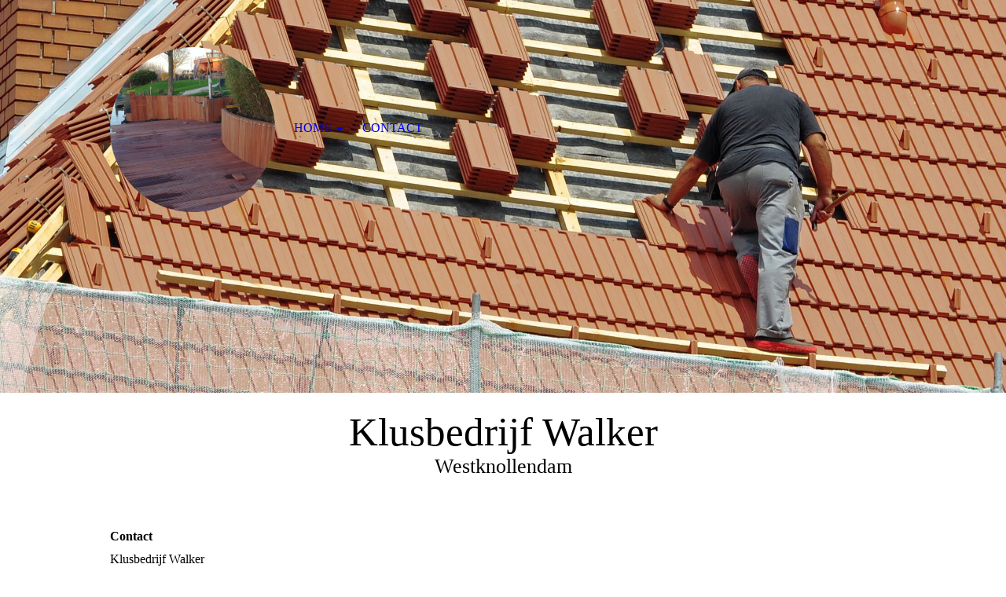

--- FILE ---
content_type: text/html; charset=utf-8
request_url: https://klusbedrijfwalker.nl/Contact/
body_size: 32116
content:
<!DOCTYPE html><html><head><meta http-equiv="Content-Type" content="text/html; charset=UTF-8"><title>Klusbedrijf Walker Zaanstad - Contact</title><meta name="description" content="Klussenbedrijf,beschoeiingen,verbouwingen,grondwerk,erfafscheidingen,rioolwerk,pvc,tuin afgraven,graafwerkzaamheden,riolering problemen,minikraan"><meta name="keywords" content="Klussenbedrijf. Grondwerk. Beschoeiingen. Hardhout. Schuttingen. Graafwerk. Aanbouwen. Vlonders. Veranda. Rioleringen "><link href="https://klusbedrijfwalker.nl/Contact/" rel="canonical"><meta content="Klusbedrijf Walker Zaanstad - Contact" property="og:title"><meta content="website" property="og:type"><meta content="https://klusbedrijfwalker.nl/Contact/" property="og:url"><meta content="https://klusbedrijfwalker.nl/.cm4all/uproc.php/0/Diverse%20werken/2019-09-22%2017.50.16.jpg" property="og:image"/><script>
              window.beng = window.beng || {};
              window.beng.env = {
                language: "en",
                country: "US",
                mode: "deploy",
                context: "page",
                pageId: "000006071109",
                pageLanguage: "en",
                skeletonId: "",
                scope: "2001522",
                isProtected: false,
                navigationText: "Contact",
                instance: "1",
                common_prefix: "https://strato-editor.com",
                design_common: "https://strato-editor.com/beng/designs/",
                design_template: "sys/cm_dh_074",
                path_design: "https://strato-editor.com/beng/designs/data/sys/cm_dh_074/",
                path_res: "https://strato-editor.com/res/",
                path_bengres: "https://strato-editor.com/beng/res/",
                masterDomain: "",
                preferredDomain: "",
                preprocessHostingUri: function(uri) {
                  
                    return uri || "";
                  
                },
                hideEmptyAreas: true
              };
            </script><script xmlns="http://www.w3.org/1999/xhtml" src="https://strato-editor.com/cm4all-beng-proxy/beng-proxy.js"></script><link xmlns="http://www.w3.org/1999/xhtml" rel="stylesheet" href="https://strato-editor.com/.cm4all/e/static/3rdparty/font-awesome/css/font-awesome.min.css"></link><link rel="stylesheet" type="text/css" href="https://strato-editor.com/.cm4all/res/static/libcm4all-js-widget/3.89.7/css/widget-runtime.css" />
<link rel="stylesheet" type="text/css" href="https://strato-editor.com/.cm4all/res/static/beng-editor/5.3.138/css/deploy.css" />
<link rel="stylesheet" type="text/css" href="https://strato-editor.com/.cm4all/res/static/libcm4all-js-widget/3.89.7/css/slideshow-common.css" />
<script src="https://strato-editor.com/.cm4all/res/static/jquery-1.7/jquery.js"></script><script src="https://strato-editor.com/.cm4all/res/static/prototype-1.7.3/prototype.js"></script><script src="https://strato-editor.com/.cm4all/res/static/jslib/1.4.1/js/legacy.js"></script><script src="https://strato-editor.com/.cm4all/res/static/libcm4all-js-widget/3.89.7/js/widget-runtime.js"></script>
<script src="https://strato-editor.com/.cm4all/res/static/libcm4all-js-widget/3.89.7/js/slideshow-common.js"></script>
<script src="https://strato-editor.com/.cm4all/res/static/beng-editor/5.3.138/js/deploy.js"></script>
<script type="text/javascript" src="https://strato-editor.com/.cm4all/uro/assets/js/uro-min.js"></script><meta name="viewport" content="width=device-width, initial-scale=1"><link rel="stylesheet" type="text/css" href="https://strato-editor.com/.cm4all/designs/static/sys/cm_dh_074/1769040028.369531/css/main.css"><link rel="stylesheet" type="text/css" href="https://strato-editor.com/.cm4all/designs/static/sys/cm_dh_074/1769040028.369531/css/responsive.css"><link rel="stylesheet" type="text/css" href="https://strato-editor.com/.cm4all/designs/static/sys/cm_dh_074/1769040028.369531/css/cm-templates-global-style.css"><script type="text/javascript" language="javascript" src="https://strato-editor.com/.cm4all/designs/static/sys/cm_dh_074/1769040028.369531/js/effects.js"></script><script type="text/javascript" language="javascript" src="https://strato-editor.com/.cm4all/designs/static/sys/cm_dh_074/1769040028.369531/js/cm_template-focus-point.js"></script><script type="text/javascript" language="javascript" src="https://strato-editor.com/.cm4all/designs/static/sys/cm_dh_074/1769040028.369531/js/cm-templates-global-script.js"></script><!--$Id: template.xsl 1832 2012-03-01 10:37:09Z dominikh $--><link href="/.cm4all/handler.php/vars.css?v=20220909162632" type="text/css" rel="stylesheet"><style type="text/css">.cm-logo {background-image: url("/.cm4all/uproc.php/0/Diverse%20werken/.2017-11-23%2016.17.39%20(Copy).jpg/picture-1200?_=181d3dabe5f");
        background-position: 50% 50%;
background-size: auto 100%;
background-repeat: no-repeat;
      }</style><script type="text/javascript">window.cmLogoWidgetId = "STRATP_cm4all_com_widgets_Logo_40992544";
            window.cmLogoGetCommonWidget = function (){
                return new cm4all.Common.Widget({
            base    : "/Contact/index.php/",
            session : "",
            frame   : "",
            path    : "STRATP_cm4all_com_widgets_Logo_40992544"
        })
            };
            window.logoConfiguration = {
                "cm-logo-x" : "50%",
        "cm-logo-y" : "50%",
        "cm-logo-v" : "2.0",
        "cm-logo-w" : "auto",
        "cm-logo-h" : "100%",
        "cm-logo-di" : "sys/cm_dh_074",
        "cm-logo-u" : "uro-service://",
        "cm-logo-k" : "%7B%22serviceId%22%3A%220%22%2C%22path%22%3A%22%2FDiverse%20werken%22%2C%22name%22%3A%222017-11-23%2016.17.39%20(Copy).jpg%22%2C%22type%22%3A%22image%2Fjpeg%22%2C%22size%22%3A408892%2C%22start%22%3A%22181d3dabe5f%22%2C%22width%22%3A1920%2C%22height%22%3A1080%7D",
        "cm-logo-bc" : "",
        "cm-logo-ln" : "",
        "cm-logo-ln$" : "",
        "cm-logo-hi" : false
        ,
        _logoBaseUrl : "uro-service:\/\/",
        _logoPath : "%7B%22serviceId%22%3A%220%22%2C%22path%22%3A%22%2FDiverse%20werken%22%2C%22name%22%3A%222017-11-23%2016.17.39%20(Copy).jpg%22%2C%22type%22%3A%22image%2Fjpeg%22%2C%22size%22%3A408892%2C%22start%22%3A%22181d3dabe5f%22%2C%22width%22%3A1920%2C%22height%22%3A1080%7D"
        };
          jQuery(document).ready(function() {
            var logoElement = jQuery(".cm-logo");
            logoElement.attr("role", "img");
            logoElement.attr("tabindex", "0");
            logoElement.attr("aria-label", "logo");
          });
        </script><link rel="shortcut icon" type="image/png" href="/.cm4all/sysdb/favicon/icon-32x32_d37706e.png"/><link rel="shortcut icon" sizes="196x196" href="/.cm4all/sysdb/favicon/icon-196x196_d37706e.png"/><link rel="apple-touch-icon" sizes="180x180" href="/.cm4all/sysdb/favicon/icon-180x180_d37706e.png"/><link rel="apple-touch-icon" sizes="120x120" href="/.cm4all/sysdb/favicon/icon-120x120_d37706e.png"/><link rel="apple-touch-icon" sizes="152x152" href="/.cm4all/sysdb/favicon/icon-152x152_d37706e.png"/><link rel="apple-touch-icon" sizes="76x76" href="/.cm4all/sysdb/favicon/icon-76x76_d37706e.png"/><meta name="msapplication-square70x70logo" content="/.cm4all/sysdb/favicon/icon-70x70_d37706e.png"/><meta name="msapplication-square150x150logo" content="/.cm4all/sysdb/favicon/icon-150x150_d37706e.png"/><meta name="msapplication-square310x310logo" content="/.cm4all/sysdb/favicon/icon-310x310_d37706e.png"/><link rel="shortcut icon" type="image/png" href="/.cm4all/sysdb/favicon/icon-48x48_d37706e.png"/><link rel="shortcut icon" type="image/png" href="/.cm4all/sysdb/favicon/icon-96x96_d37706e.png"/><style id="cm_table_styles"></style><style id="cm_background_queries"></style><script type="application/x-cm4all-cookie-consent" data-code=""></script></head><body ondrop="return false;" class=" device-desktop cm-deploy cm-deploy-342 cm-deploy-4x"><div class="cm-background" data-cm-qa-bg="image"></div><div class="cm-background-video" data-cm-qa-bg="video"></div><div class="cm-background-effects" data-cm-qa-bg="effect"></div><div class="cm-templates-container"><div class="cm-kv-0 cm-template-keyvisual__media cm_can_be_empty" id="keyvisual" data-speed="-2"></div><div class="title_wrapper cm_can_be_empty"><div class="title cm_can_be_empty cm-templates-heading__title" id="title" style="">Klusbedrijf Walker</div><div class="subtitle cm_can_be_empty cm-templates-heading__subtitle" id="subtitle" style="">Westknollendam</div></div><div class="main_wrapper cm-template-content"><div class="center_wrapper"><main class="content_main_dho cm-template-content__main cm-templates-text" data-cm-hintable="yes"><h1>Contact</h1><p>Klusbedrijf Walker</p><p>Westknollendam</p><p>1525PS </p><p>info@klusbedrijfwalker.nl</p><p> </p><div class="clearFloating" style="clear:both;height: 0px; width: auto;"></div><div id="widgetcontainer_STRATP_cm4all_com_widgets_Appointment_41002477" class="
				    cm_widget_block
					cm_widget cm4all_com_widgets_Appointment cm_widget_block_center" style="width:100%; max-width:100%; "><div class="cm_widget_anchor"><a name="STRATP_cm4all_com_widgets_Appointment_41002477" id="widgetanchor_STRATP_cm4all_com_widgets_Appointment_41002477"><!--cm4all.com.widgets.Appointment--></a></div><div style="width: 100%; max-width:100%; display: none;" class="formWidget"><div style="padding-bottom:5px;text-align:left;" id="form_1657036248378_2135741_introtext">We verheugen ons op uw aanvraag voor een offerte. We zullen u graag persoonlijk adviseren!</div><p> </p><div style="text-align:left;" id="form_1657036248378_2135741_answertext" role="status" aria-atomic="true"></div><div style="text-align:left;" id="form_1657036248378_2135741"><form id="form_1657036248378_2135741_form"><ul class="w_body_table" style="list-style-type:none;"><li><div id="form_1657036248378_2135741_error" style="display:none;" class="cw_error_msg">Vul alle verplichte velden in.</div></li><li class="w_td_label" style="background:none;"><input type="hidden" name="label_company" value="Bedrijf" /><input type="hidden" name="type_company" value="text" /><div class="formWidgetLabel"><label for="form_1657036248378_2135741_value_company" id="form_1657036248378_2135741_form_textspan_company" style="word-wrap: break-word;">Bedrijf</label></div><div class="formWidgetInput"><input id="form_1657036248378_2135741_value_company" class="cw_input cm_box_sizing" style="width:100%" type="text" name="value_company" placeholder="" cm_type="text" cm_required="false" /></div></li><li class="w_td_label" style="background:none;"><input type="hidden" name="label_title" value="Aanhef" /><input type="hidden" name="type_title" value="select" /><div class="formWidgetLabel"><label for="form_1657036248378_2135741_value_title" id="form_1657036248378_2135741_form_textspan_title" style="word-wrap: break-word;">Aanhef</label></div><div class="formWidgetInput"><select id="form_1657036248378_2135741_value_title" class="cw_select cm_box_sizing" name="value_title" style="width: 100%;" cm_type="select" cm_required="false"><option value="">- maak uw keuze -</option><option value="Mevrouw">Mevrouw</option><option value="De heer">De heer</option><option value="Firma">Firma</option></select></div></li><li class="w_td_label" style="background:none;"><input type="hidden" name="label_firstname" value="Voornaam" /><input type="hidden" name="type_firstname" value="text" /><div class="formWidgetLabel"><label for="form_1657036248378_2135741_value_firstname" id="form_1657036248378_2135741_form_textspan_firstname" style="word-wrap: break-word;">Voornaam</label></div><div class="formWidgetInput"><input id="form_1657036248378_2135741_value_firstname" class="cw_input cm_box_sizing" style="width:100%" type="text" name="value_firstname" placeholder="" cm_type="text" cm_required="false" /></div></li><li class="w_td_label" style="background:none;"><input type="hidden" name="label_lastname" value="Achternaam" /><input type="hidden" name="type_lastname" value="text" /><div class="formWidgetLabel"><label for="form_1657036248378_2135741_value_lastname" id="form_1657036248378_2135741_form_textspan_lastname" style="word-wrap: break-word;">Achternaam *</label></div><div class="formWidgetInput"><input id="form_1657036248378_2135741_value_lastname" class="cw_input cm_box_sizing" style="width:100%" type="text" name="value_lastname" placeholder="" cm_type="text" cm_required="true" required="required" aria-required="true" /></div></li><li class="w_td_label" style="background:none;"><input type="hidden" name="label_email" value="E-mailadres" /><input type="hidden" name="type_email" value="email" /><div class="formWidgetLabel"><label for="form_1657036248378_2135741_value_email" id="form_1657036248378_2135741_form_textspan_email" style="word-wrap: break-word;">E-mailadres *</label></div><div class="formWidgetInput"><input id="form_1657036248378_2135741_value_email" class="cw_input cm_box_sizing" style="width:100%" type="email" name="value_email" placeholder="" cm_type="email" cm_required="true" required="required" aria-required="true" /></div></li><li class="w_td_label" style="background:none;"><input type="hidden" name="label_telephone" value="Telefoonnummer" /><input type="hidden" name="type_telephone" value="tel" /><div class="formWidgetLabel"><label for="form_1657036248378_2135741_value_telephone" id="form_1657036248378_2135741_form_textspan_telephone" style="word-wrap: break-word;">Telefoonnummer *</label></div><div class="formWidgetInput"><input id="form_1657036248378_2135741_value_telephone" class="cw_input cm_box_sizing" style="width:100%" type="tel" name="value_telephone" placeholder="" cm_type="tel" cm_required="true" required="required" aria-required="true" /></div></li><li class="w_td_label" style="background:none;"><input type="hidden" name="label_date" value="Voorkeursdatum afspraak" /><input type="hidden" name="type_date" value="xsd:date" /><div class="formWidgetLabel"><label for="picker_form_1657036248378_2135741_value_date" id="form_1657036248378_2135741_form_textspan_date" style="word-wrap: break-word;">Voorkeursdatum afspraak *</label></div><div class="formWidgetInput"><div class="formWidgetDateTimeInput"><input class="cm_jquery_datepicker" type="text" id="picker_form_1657036248378_2135741_value_date" name="picker_date" cm_type="datepicker" cm_required="true" min="2026-01-29" required="required" aria-required="true" /><input type="hidden" id="form_1657036248378_2135741_value_date" name="day_date" /><input type="hidden" id="form_1657036248378_2135741_value_date_month" name="month_date" /><input type="hidden" id="form_1657036248378_2135741_value_date_year" name="year_date" /></div></div></li><li class="w_td_label" style="background:none;"><input type="hidden" name="label_time" value="Tijd" /><input type="hidden" name="type_time" value="xsd:time" /><div class="formWidgetLabel"><label for="form_1657036248378_2135741_value_time" id="form_1657036248378_2135741_form_textspan_time" style="word-wrap: break-word;">Tijd *</label></div><div class="formWidgetInput"><div class="formWidgetDateTimeInput"><div style="display:inline; float: left; margin-right: 4px"><select id="form_1657036248378_2135741_value_time" name="hour_time" class="cw_select" cm_type="xsd:time" cm_required="true" cm_subfield="1" cm_minute_id="form_1657036248378_2135741_minute_time" required="required" aria-required="true" min-time="15:30:00" max-time="18:15:00"><option value="">--</option><option value="15">15</option><option value="16">16</option><option value="17">17</option><option value="18">18</option></select></div><div style="display:inline; float: left;"><select id="form_1657036248378_2135741_minute_time" name="minute_time" class="cw_select" cm_type="xsd:time" cm_required="true" cm_subfield="2" cm_hour_id="form_1657036248378_2135741_value_time" required="required" aria-required="true"><option value="">--</option><option value="0">00</option><option value="15">15</option><option value="30">30</option><option value="45">45</option></select></div></div></div></li><li class="w_td_label" style="background:none;"><input type="hidden" name="label_message" value="Bericht" /><input type="hidden" name="type_message" value="textarea" /><div class="formWidgetLabel"><label for="form_1657036248378_2135741_value_message" id="form_1657036248378_2135741_form_textspan_message" style="word-wrap: break-word;">Bericht</label></div><div class="formWidgetInput"><div style="padding: 0 1px 2px 0;"><textarea id="form_1657036248378_2135741_value_message" class="cw_input cm_box_sizing" style="height: 7em; width: 100%; max-height: 14em;" name="value_message" cm_type="textarea" cm_required="false" placeholder="Aanvullende informatie"></textarea><div style="text-align: right; line-height: 1em; padding-right: 5px;"><span id="form_1657036248378_2135741_charcounter_message" style="font-size: smaller; font-style: italic;"></span></div></div></div></li><li class="w_td_label cm4all-form-checkbox"><div class="formWidgetLabel" style="width: 100%;"><input type="hidden" name="label_xsd:booleanEU-DSVGO" value="Ik ga akkoord met het privacybeleid en bevestig dat mijn persoonlijke gegevens in overeenstemming met de wet mogen worden gebruikt." title="" /><input type="hidden" name="type_xsd:booleanEU-DSVGO" value="xsd:boolean" title="" /><input id="form_1657036248378_2135741_value_xsd_booleanEU-DSVGO" class="cw_input cm-container-small" type="checkbox" name="value_xsd:booleanEU-DSVGO" cm_type="xsd:boolean" cm_required="true" required="required" aria-required="true" /><span><label for="form_1657036248378_2135741_value_xsd_booleanEU-DSVGO" id="form_1657036248378_2135741_form_textspan_xsd:booleanEU-DSVGO" style="word-wrap: break-word;">Ik ga akkoord met het privacybeleid en bevestig dat mijn persoonlijke gegevens in overeenstemming met de wet mogen worden gebruikt. *</label></span></div></li><li class="w_td_label"><div class="formWidgetInput" style="width: 100%; text-align: center;"><div>* verplichte velden</div><div><input type="submit" style="margin: 10px 0 15px;" onclick="return (function() {             var form=document              .getElementById('form_1657036248378_2135741_form');             if (form.checkValidity()) {              window.formular_widget_helper.submitForm('form_1657036248378_2135741');              return false;             } else {                                                     window.formular_widget_helper.submitForm('form_1657036248378_2135741', false);                                                 }             form.classList.add('submitted');             return true;            })();" value="Verzenden" /></div></div></li></ul></form></div></div><script type="text/javascript">/* <![CDATA[ */ 
		(new function() {

			var formular_onload_callback = function() {

			
				if (!window.formular_widget_helper) {
					window.formular_widget_helper = new FormularWidgetHelperPublic();
					window.formular_widget_helper.device = "";
					window.formular_widget_helper.textAreaMaxLength = parseInt( 2048 );
					window.formular_widget_helper.useJqueryPicker = true;
					window.formular_widget_helper.setLocale ("nl_NL");
					window.formular_widget_helper.xlateString
						["Please fill out all required fields."]
							= "Vul alle verplichte velden in.";
					window.formular_widget_helper.xlateString
						["Please enter a valid email address."]
							= "Voer een geldig e-mailadres in.";
					window.formular_widget_helper.xlateString
						['Enter a valid time between ${minTime%T:%H:%M} and ${maxTime%T:%H:%M}.']
							= "Voer een geldige tijd in tussen ${minTime%T:%H:%M} en ${maxTime%T:%H:%M}.";
                    window.formular_widget_helper.xlateString
                      ["Select a present or future date."]
                        = "Selecteer de huidige of een toekomstige datum.";
					window.formular_widget_helper.xlateString["Please inform me about news regarding your business."] = "Houd me op de hoogte van nieuws over uw bedrijf.";
					window.formular_widget_helper.xlateString["Submit"] = "Verzenden";
					window.formular_widget_helper.xlateString["Yes"] = "Ja";
					window.formular_widget_helper.xlateString["No"] = "Nee";
					window.formular_widget_helper.xlateString["OK"] = "OK";
					window.formular_widget_helper.xlateString["- please choose -"] = "- maak uw keuze -";
				}

				var locale = "nl_NL";

				window.formular_widget_show_form_1657036248378_2135741 =
				new Common.Widget({
							path: 'STRATP_cm4all_com_widgets_Appointment_41002477',
							base: '/Contact/index.php/',
							session: '',
							frame: ''
						});
				
				var fid = "form_1657036248378_2135741";
                jQuery('#' + fid+ '_form').on('submit', function (ev) {
                  ev.preventDefault();
                });
				window.formular_widget_helper.initValidators(fid);
				window.formular_widget_helper.initDatepickers(fid);
				
		Common.loadCss(Common.Css.jquery.ui_theme, "top");
	

	Common.loadCss(Common.Css.jquery.ui_datepicker, "top");
	Common.loadCss("/.cm4all/widgetres.php/cm4all.com.widgets.Appointment//css/commonwidgets.css");

	
	$( "form_1657036248378_2135741").newsletter = "f";

	
				jQuery((function($) {
					/* call this on document.ready, because the datepicker is not ready yet */
					var date = new Date();
					var ref = "date";
					var htmlId = fid + "_value_" + ref;
					jQuery("#picker_" + htmlId).val(jQuery.datepicker.formatDate (jQuery.datepicker.regional[window.formular_widget_helper.localeDatepicker].dateFormat, date));
					jQuery("#" + htmlId).val(date.getDate());
					jQuery("#" + htmlId + "_month").val(date.getMonth()+1);
					jQuery("#" + htmlId + "_year").val(date.getFullYear());
				}));
			

	(function() {
		var ref="message";
		var textarea = jQuery("#" + fid + "_value_" + ref);
		var func = function(event) {
			window.formular_widget_helper.updateCharCounter(fid, ref, event.type != "keyup");
		}
		textarea.bind({
			keyup: func,
			paste: func,
			cut: func,
			drop: func
		});
	})();


			};

			Common.requireLibrary(
				[
				
					"/.cm4all/widgetres.php/cm4all.com.widgets.Appointment//js/input_helper.js",
					"/.cm4all/widgetres.php/cm4all.com.widgets.Appointment//js/formular_public.js",
					"/.cm4all/widgetres.php/cm4all.com.widgets.Appointment//js/widgets_utils.js"
				
				].concat (Common.Lib.jquery.ui_datepicker),
				jQuery.curry(formular_onload_callback)
			);

		}());

	/* ]]> */</script></div><p><br></p><p> </p><div id="cm_bottom_clearer" style="clear: both;" contenteditable="false"></div></main><div class="sidebar_wrapper cm_can_be_empty"><aside class="sidebar cm_can_be_empty" id="widgetbar_site_1" data-cm-hintable="yes"><p> </p><p> </p></aside><aside class="sidebar cm_can_be_empty" id="widgetbar_page_1" data-cm-hintable="yes"><p> </p></aside><aside class="sidebar cm_can_be_empty" id="widgetbar_page_2" data-cm-hintable="yes"><p> </p></aside><aside class="sidebar cm_can_be_empty" id="widgetbar_site_2" data-cm-hintable="yes"><h2 style="text-align: center;"><br></h2><p> </p></aside></div></div></div><footer class="footer_wrapper blur cm_can_be_empty" id="footer" data-cm-hintable="yes"><strong><em style="font-size: 22px; font-family: Oxygen, sans-serif;"><a href="/Contact/" class="cm_anchor">Klusbedrijf Walker</a></em></strong></footer><div class="scrollup"><a href="javascript:void(0);" onclick="goToByScroll('body');"><i class="fa fa-angle-up"></i></a></div><div class="placeholder"></div><header class="head_wrapper" onmouseover="javascript:jQuery('.navigation_wrapper').addClass('open_navigation');" onmouseout="javascript:jQuery('.navigation_wrapper').removeClass('open_navigation');"><div class="center_wrapper"><div class="logo_wrapper nav_desk"><div class="cm-logo cm_can_be_empty" id="logo"> </div></div></div><nav class="navigation_wrapper nav_desk" id="cm_navigation"><ul id="cm_mainnavigation"><li id="cm_navigation_pid_6071116" class="cm_has_subnavigation"><a title="home" href="/home/" class="cm_anchor">home</a><ul class="cm_subnavigation" id="cm_subnavigation_pid_6071116"><li id="cm_navigation_pid_6071114"><a title="Vlonders" href="/home/Vlonders/" class="cm_anchor">Vlonders</a></li><li id="cm_navigation_pid_6071113"><a title="Beschoeiingen" href="/home/Beschoeiingen/" class="cm_anchor">Beschoeiingen</a></li><li id="cm_navigation_pid_6071112"><a title="Erfafscheidingen" href="/home/Erfafscheidingen/" class="cm_anchor">Erfafscheidingen</a></li><li id="cm_navigation_pid_6073468"><a title="Diverse werken" href="/home/Diverse-werken/" class="cm_anchor">Diverse werken</a></li></ul></li><li id="cm_navigation_pid_6071109" class="cm_current"><a title="Contact" href="/Contact/" class="cm_anchor">Contact</a></li></ul></nav></header></div><script type="text/javascript" language="javascript" src="https://strato-editor.com/.cm4all/designs/static/sys/cm_dh_074/1769040028.369531/js/parallax.js"></script><div class="cm_widget_anchor"><a name="STRATP_cm4all_com_widgets_CookiePolicy_40992546" id="widgetanchor_STRATP_cm4all_com_widgets_CookiePolicy_40992546"><!--cm4all.com.widgets.CookiePolicy--></a></div><script data-tracking="true" data-cookie-settings-enabled="false" src="/.cm4all/widgetres.php/cm4all.com.widgets.CookiePolicy/show.js?v=3.3.38" defer="defer" id="cookieSettingsScript"></script><noscript ><div style="position:absolute;bottom:0;" id="statdiv"><img alt="" height="1" width="1" src="https://strato-editor.com/.cm4all/_pixel.img?site=2022334-t5DAqZrS&amp;page=pid_6071109&amp;path=%2FContact%2Findex.php%2F&amp;nt=Contact"/></div></noscript><script  type="text/javascript">//<![CDATA[
            document.body.insertAdjacentHTML('beforeend', '<div style="position:absolute;bottom:0;" id="statdiv"><img alt="" height="1" width="1" src="https://strato-editor.com/.cm4all/_pixel.img?site=2022334-t5DAqZrS&amp;page=pid_6071109&amp;path=%2FContact%2Findex.php%2F&amp;nt=Contact&amp;domain='+escape(document.location.hostname)+'&amp;ref='+escape(document.referrer)+'"/></div>');
        //]]></script><div xmlns="http://www.w3.org/1999/xhtml" class="cm-smart-access-button"><div class="scaler"><i class="fa fa-th" aria-hidden="true"></i></div></div><div xmlns="http://www.w3.org/1999/xhtml" class="cm-smart-access-menu num-buttons-4"><div class="protector"></div><div class="tiles"><a href="mailto:info@klusbedrijfwalker.nl" target=""><div class="tile mail"><div class="icon"><i class="fa fa-mail" aria-hidden="true"></i></div><div class="title">E-mailen</div></div></a><a href="/home/" target=""><div class="tile map"><div class="icon"><i class="fa fa-map" aria-hidden="true"></i></div><div class="title">Map</div></div></a><a href="/home/" target=""><div class="tile about"><div class="icon"><i class="fa fa-about" aria-hidden="true"></i></div><div class="title">Info</div></div></a><a href="https://www.facebook.com/fredwalkerklusservice" target="_blank"><div class="tile facebook"><div class="icon"><i class="fa fa-facebook" aria-hidden="true"></i></div><div class="title">Facebook</div></div></a></div></div><div style="display: none;" id="keyvisualWidgetVideosContainer"></div><style type="text/css">.cm-kv-0 {
background-position: center;
background-repeat: no-repeat;
}
            @media(min-width: 100px), (min-resolution: 72dpi), (-webkit-min-device-pixel-ratio: 1) {.cm-kv-0{background-image:url("/.cm4all/uproc.php/1500/keyvisuals/STRATP_cm4all_com_widgets_Keyvisual_41010456/.cof_72047399_cm-a_02.jpg/picture-200?_=19c06e1c04a");}}@media(min-width: 100px), (min-resolution: 144dpi), (-webkit-min-device-pixel-ratio: 2) {.cm-kv-0{background-image:url("/.cm4all/uproc.php/1500/keyvisuals/STRATP_cm4all_com_widgets_Keyvisual_41010456/.cof_72047399_cm-a_02.jpg/picture-400?_=19c06e1c04a");}}@media(min-width: 200px), (min-resolution: 72dpi), (-webkit-min-device-pixel-ratio: 1) {.cm-kv-0{background-image:url("/.cm4all/uproc.php/1500/keyvisuals/STRATP_cm4all_com_widgets_Keyvisual_41010456/.cof_72047399_cm-a_02.jpg/picture-400?_=19c06e1c04a");}}@media(min-width: 200px), (min-resolution: 144dpi), (-webkit-min-device-pixel-ratio: 2) {.cm-kv-0{background-image:url("/.cm4all/uproc.php/1500/keyvisuals/STRATP_cm4all_com_widgets_Keyvisual_41010456/.cof_72047399_cm-a_02.jpg/picture-800?_=19c06e1c04a");}}@media(min-width: 400px), (min-resolution: 72dpi), (-webkit-min-device-pixel-ratio: 1) {.cm-kv-0{background-image:url("/.cm4all/uproc.php/1500/keyvisuals/STRATP_cm4all_com_widgets_Keyvisual_41010456/.cof_72047399_cm-a_02.jpg/picture-800?_=19c06e1c04a");}}@media(min-width: 400px), (min-resolution: 144dpi), (-webkit-min-device-pixel-ratio: 2) {.cm-kv-0{background-image:url("/.cm4all/uproc.php/1500/keyvisuals/STRATP_cm4all_com_widgets_Keyvisual_41010456/.cof_72047399_cm-a_02.jpg/picture-1200?_=19c06e1c04a");}}@media(min-width: 600px), (min-resolution: 72dpi), (-webkit-min-device-pixel-ratio: 1) {.cm-kv-0{background-image:url("/.cm4all/uproc.php/1500/keyvisuals/STRATP_cm4all_com_widgets_Keyvisual_41010456/.cof_72047399_cm-a_02.jpg/picture-1200?_=19c06e1c04a");}}@media(min-width: 600px), (min-resolution: 144dpi), (-webkit-min-device-pixel-ratio: 2) {.cm-kv-0{background-image:url("/.cm4all/uproc.php/1500/keyvisuals/STRATP_cm4all_com_widgets_Keyvisual_41010456/.cof_72047399_cm-a_02.jpg/picture-1600?_=19c06e1c04a");}}@media(min-width: 800px), (min-resolution: 72dpi), (-webkit-min-device-pixel-ratio: 1) {.cm-kv-0{background-image:url("/.cm4all/uproc.php/1500/keyvisuals/STRATP_cm4all_com_widgets_Keyvisual_41010456/.cof_72047399_cm-a_02.jpg/picture-1600?_=19c06e1c04a");}}@media(min-width: 800px), (min-resolution: 144dpi), (-webkit-min-device-pixel-ratio: 2) {.cm-kv-0{background-image:url("/.cm4all/uproc.php/1500/keyvisuals/STRATP_cm4all_com_widgets_Keyvisual_41010456/.cof_72047399_cm-a_02.jpg/picture-2600?_=19c06e1c04a");}}
</style><style type="text/css">
			#keyvisual {
				overflow: hidden;
			}
			.kv-video-wrapper {
				width: 100%;
				height: 100%;
				position: relative;
			}
			</style><script type="text/javascript">
				jQuery(document).ready(function() {
					function moveTempVideos(slideshow, isEditorMode) {
						var videosContainer = document.getElementById('keyvisualWidgetVideosContainer');
						if (videosContainer) {
							while (videosContainer.firstChild) {
								var div = videosContainer.firstChild;
								var divPosition = div.className.substring('cm-kv-0-tempvideo-'.length);
								if (isEditorMode && parseInt(divPosition) > 1) {
									break;
								}
								videosContainer.removeChild(div);
								if (div.nodeType == Node.ELEMENT_NODE) {
									var pos = '';
									if (slideshow) {
										pos = '-' + divPosition;
									}
									var kv = document.querySelector('.cm-kv-0' + pos);
									if (kv) {
										if (!slideshow) {
											var wrapperDiv = document.createElement("div"); 
											wrapperDiv.setAttribute("class", "kv-video-wrapper");
											kv.insertBefore(wrapperDiv, kv.firstChild);
											kv = wrapperDiv;
										}
										while (div.firstChild) {
											kv.appendChild(div.firstChild);
										}
										if (!slideshow) {
											break;
										}
									}
								}
							}
						}
					}

					function kvClickAction(mode, href) {
						if (mode == 'internal') {
							if (!window.top.syntony || !/_home$/.test(window.top.syntony.bifmState)) {
								window.location.href = href;
							}
						} else if (mode == 'external') {
							var a = document.createElement('a');
							a.href = href;
							a.target = '_blank';
							a.rel = 'noreferrer noopener';
							a.click();
						}
					}

					var keyvisualElement = jQuery("[cm_type=keyvisual]");
					if(keyvisualElement.length == 0){
						keyvisualElement = jQuery("#keyvisual");
					}
					if(keyvisualElement.length == 0){
						keyvisualElement = jQuery("[class~=cm-kv-0]");
					}
				
						keyvisualElement.attr("role", "img");
						keyvisualElement.attr("tabindex", "0");
						keyvisualElement.attr("aria-label", "hoofdafbeelding");
					
					moveTempVideos(false, false);
					var video = document.querySelector('#keyvisual video');
					if (video) {
						video.play();
					}
				
			});
		</script></body></html>
